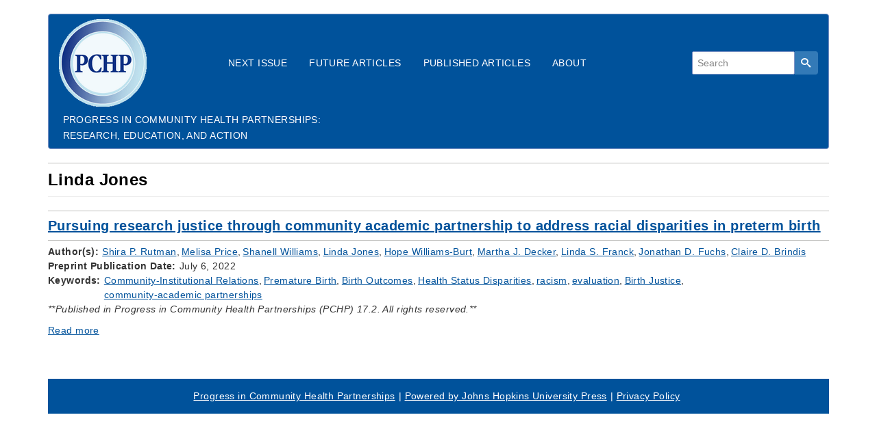

--- FILE ---
content_type: text/html; charset=UTF-8
request_url: https://preprint.press.jhu.edu/pchp/authors/linda-jones
body_size: 3484
content:
<!DOCTYPE html>
<html lang="en" dir="ltr" prefix="content: http://purl.org/rss/1.0/modules/content/  dc: http://purl.org/dc/terms/  foaf: http://xmlns.com/foaf/0.1/  og: http://ogp.me/ns#  rdfs: http://www.w3.org/2000/01/rdf-schema#  schema: http://schema.org/  sioc: http://rdfs.org/sioc/ns#  sioct: http://rdfs.org/sioc/types#  skos: http://www.w3.org/2004/02/skos/core#  xsd: http://www.w3.org/2001/XMLSchema# ">
  <head>
    <meta charset="utf-8" />
<script async src="https://www.googletagmanager.com/gtag/js?id=UA-55332152-14"></script>
<script>window.dataLayer = window.dataLayer || [];function gtag(){dataLayer.push(arguments)};gtag("js", new Date());gtag("set", "developer_id.dMDhkMT", true);gtag("config", "UA-55332152-14", {"groups":"default","anonymize_ip":true,"page_placeholder":"PLACEHOLDER_page_path"});</script>
<link rel="canonical" href="https://preprint.press.jhu.edu/pchp/authors/linda-jones" />
<meta name="Generator" content="Drupal 9 (https://www.drupal.org)" />
<meta name="MobileOptimized" content="width" />
<meta name="HandheldFriendly" content="true" />
<meta name="viewport" content="width=device-width, initial-scale=1.0" />
<link rel="icon" href="/pchp/themes/custom/jhup_basic/favicon.ico" type="image/vnd.microsoft.icon" />

    <title>Linda Jones | Progress in Community Health Partnerships: Research, Education, and Action</title>
    <link rel="stylesheet" media="all" href="/pchp/sites/default/files/css/css_j5GRsotLYj-vdQkolCNWEPpF4RPuDI4wuq-VrZzQKKE.css" />
<link rel="stylesheet" media="all" href="/pchp/sites/default/files/css/css_7C3synQx-WEAKP-sdAlI2veArNRfqaazJrjoieMzrjw.css" />
<link rel="stylesheet" media="print" href="/pchp/sites/default/files/css/css_RaJIDWYQfaKMxh7d-nG-jYiw34-ekw9bdA7W5E_OQTA.css" />

    
  </head>
          
      <body class="page-authors-linda-jones section-authors role--anonymous with-subnav no-sidebar">
    <div id="skip">
      <a href="#main-menu" class="visually-hidden focusable skip-link">
        Skip to main navigation
      </a>
    </div>
    
      <div class="dialog-off-canvas-main-canvas" data-off-canvas-main-canvas>
    <div class="layout-container">

  
      <header id="header">
      <div class="container">
        <div id="header-region">
            <div>
    <div id="block-jhup-basic-branding" class="block-system block-jhup-basic-branding">
  
    
    <div class="header-brand">
          <a href="/pchp/" title="Home" rel="home" class="site-logo">
        <img src="/pchp/themes/custom/jhup_basic/logo.gif" alt="Home" />
      </a>
              </div>
</div>
<nav role="navigation" aria-labelledby="block-jhup-basic-main-menu-menu" id="block-jhup-basic-main-menu" class="block block-menu navigation menu--main">
            
  <h2 class="visually-hidden" id="block-jhup-basic-main-menu-menu">Main navigation</h2>
  

        
              <ul class="menu">
                    <li class="menu-item">
        <a href="/pchp/" data-drupal-link-system-path="&lt;front&gt;">Next Issue</a>
              </li>
                <li class="menu-item">
        <a href="/pchp/future-articles" data-drupal-link-system-path="future-articles">Future Articles</a>
              </li>
                <li class="menu-item">
        <a href="/pchp/recently-published" data-drupal-link-system-path="recently-published">Published Articles</a>
              </li>
                <li class="menu-item">
        <a href="/pchp/about-pchp" data-drupal-link-system-path="node/2">About</a>
              </li>
        </ul>
  


  </nav>
<div class="search-block-form block block-search container-inline" data-drupal-selector="search-block-form" id="block-searchform" role="search">
  
    
      <form action="/pchp/search/node" method="get" id="search-block-form" accept-charset="UTF-8">
  <div class="js-form-item form-item js-form-type-search form-item-keys js-form-item-keys form-no-label">
      <label for="edit-keys" class="visually-hidden">Search</label>
        <input title="Enter the terms you wish to search for." data-drupal-selector="edit-keys" type="search" id="edit-keys" name="keys" value="" size="15" maxlength="128" placeholder="Search" class="form-search" />

        </div>
<div data-drupal-selector="edit-actions" class="form-actions js-form-wrapper form-wrapper" id="edit-actions"><input data-drupal-selector="edit-submit" type="submit" id="edit-submit" value="" class="button js-form-submit form-submit" /><i></i>
</div>

</form>

  </div>

  </div>

          <div class="header-brand">
            <a href="https://www.press.jhu.edu/journals/progress-community-health-partnerships-research-education-and-action" target="_blank" class="site-name">
              Progress in Community Health Partnerships:<br> Research, Education, and Action
            </a>
          </div>
        </div>
      </div>
    </header><!-- /#header -->
  
  
  
  <div id="main">
    <div class="container">
      <div id="content-wrapper">
        <section id="content">

          <div id="content-header">

            

                          <div id="highlighted">  <div>
    <div data-drupal-messages-fallback class="hidden"></div>

  </div>
</div>
            
            

            
            
            

            
            
          </div><!-- /#content-header -->

          <div id="content-area">
              <div>
    <div id="block-jhup-basic-page-title" class="block-core block-jhup-basic-page-title">
  
    
      
  <h1 class="page-header">Linda Jones</h1>


  </div>
<div id="block-jhup-basic-content" class="block-system block-jhup-basic-content">
  
    
      <div class="views-element-container"><div class="js-view-dom-id-a7465df27bebd27a5ac2c69bf65ceb6b09df62d8c7b0bce3fcbadf3b45f97317 view__taxonomy_term">
  
  
  

      <header>
      <div about="/pchp/authors/linda-jones">
  
    
  
</div>

    </header>
  
  
  

      <div class="views-row">

<article role="article" about="/pchp/preprints/pursuing-research-justice-through-community-academic-partnership-address-racial" class="node preprint preprint--layout-teaser">

      <header>
      
              <h2 class="preprint__title">
          <a href="/pchp/preprints/pursuing-research-justice-through-community-academic-partnership-address-racial" rel="bookmark"><span>Pursuing research justice through community academic partnership to address racial disparities in preterm birth</span>
</a>
        </h2>
            

          </header>
  
  <div class="content">
    <div class="preprint--field-group">
      <div class="field-label">Author(s):</div> 
      <div class="preprint__author-s-">
              <div><a href="/pchp/authors/shira-p-rutman" hreflang="en">Shira P. Rutman</a></div>
              <div><a href="/pchp/authors/melisa-price" hreflang="en">Melisa Price</a></div>
              <div><a href="/pchp/authors/shanell-williams" hreflang="en">Shanell Williams</a></div>
              <div><a href="/pchp/authors/linda-jones" hreflang="en">Linda Jones</a></div>
              <div><a href="/pchp/authors/hope-williams-burt" hreflang="en">Hope Williams-Burt</a></div>
              <div><a href="/pchp/authors/martha-j-decker" hreflang="en">Martha J. Decker</a></div>
              <div><a href="/pchp/authors/linda-s-franck" hreflang="en">Linda S. Franck</a></div>
              <div><a href="/pchp/authors/jonathan-d-fuchs" hreflang="en">Jonathan D. Fuchs</a></div>
              <div><a href="/pchp/authors/claire-d-brindis" hreflang="en">Claire D. Brindis</a></div>
          </div>
  
    </div>
        <div class="preprint--field-group">
      <div class="field-label">Preprint Publication Date:</div> 
            <div class="preprint__posted">July 6, 2022</div>
      
    </div>
    <div class="preprint--field-group">
      <div class="field-label">Keywords:</div> 
      <div class="preprint__keywords">
              <div><a href="/pchp/keywords/community-institutional-relations" hreflang="en">Community-Institutional Relations</a></div>
              <div><a href="/pchp/keywords/premature-birth" hreflang="en">Premature Birth</a></div>
              <div><a href="/pchp/keywords/birth-outcomes" hreflang="en">Birth Outcomes</a></div>
              <div><a href="/pchp/keywords/health-status-disparities" hreflang="en">Health Status Disparities</a></div>
              <div><a href="/pchp/keywords/racism" hreflang="en">racism</a></div>
              <div><a href="/pchp/keywords/evaluation" hreflang="en">evaluation</a></div>
              <div><a href="/pchp/keywords/birth-justice" hreflang="en">Birth Justice</a></div>
              <div><a href="/pchp/keywords/community-academic-partnerships" hreflang="en">community-academic partnerships</a></div>
          </div>
  
    </div>
    <p><em>**Published in Progress in Community Health Partnerships (PCHP) 17.2. All rights reserved.**</em></p>
  </div><!-- /.content -->

      <div class="links">
      <ul class="links inline"><li class="node-readmore"><a href="/pchp/preprints/pursuing-research-justice-through-community-academic-partnership-address-racial" rel="tag" title="Pursuing research justice through community academic partnership to address racial disparities in preterm birth" hreflang="und">Read more<span class="visually-hidden"> about Pursuing research justice through community academic partnership to address racial disparities in preterm birth</span></a></li></ul>
    </div><!-- /.links -->
  
</article><!-- /.node -->
</div>

    

  
  

  
  
</div>
</div>

  </div>

  </div>

          </div>

        </section><!-- /#content -->

        
        
      </div><!-- /#content-wrapper -->

    </div><!-- /.container -->
  </div><!-- /#main -->

  
  <footer id="footer">
    <div class="container">
      <div id="footer-region">
        <a href="https://www.press.jhu.edu/journals/progress-community-health-partnerships-research-education-and-action" target="_blank">Progress in Community Health Partnerships</a>
        <span> | <a href="http://www.press.jhu.edu/journals/" target="_blank">Powered by Johns Hopkins University Press</a></span>
        <span> | <a href="https://www.press.jhu.edu/privacy-policy" target="_blank" class="footer__link--pp">Privacy Policy</a></span>
      </div>
    </div>
  </footer><!-- /#footer -->

</div><!-- /.layout-container -->

  </div>

    
    <script type="application/json" data-drupal-selector="drupal-settings-json">{"path":{"baseUrl":"\/pchp\/","scriptPath":null,"pathPrefix":"","currentPath":"taxonomy\/term\/2081","currentPathIsAdmin":false,"isFront":false,"currentLanguage":"en"},"pluralDelimiter":"\u0003","suppressDeprecationErrors":true,"google_analytics":{"account":{},"trackOutbound":true,"trackMailto":true,"trackTel":true,"trackDownload":true,"trackDownloadExtensions":"7z|aac|arc|arj|asf|asx|avi|bin|csv|doc(x|m)?|dot(x|m)?|exe|flv|gif|gz|gzip|hqx|jar|jpe?g|js|mp(2|3|4|e?g)|mov(ie)?|msi|msp|pdf|phps|png|ppt(x|m)?|pot(x|m)?|pps(x|m)?|ppam|sld(x|m)?|thmx|qtm?|ra(m|r)?|sea|sit|tar|tgz|torrent|txt|wav|wma|wmv|wpd|xls(x|m|b)?|xlt(x|m)|xlam|xml|z|zip"},"ajaxTrustedUrl":{"\/pchp\/search\/node":true},"user":{"uid":0,"permissionsHash":"044857b6eb8c3aa48400b4ecf5ce54684c248e570cc3e10e71554f0842582db2"}}</script>
<script src="/pchp/sites/default/files/js/js_Ah7k5ft7Lgsl_fvqEib0tGIx03fJu5M0bWNuCnwDcFE.js"></script>

          <script id="__bs_script__">
      document.write("<script async src='http://localhost:3000/browser-sync/browser-sync-client.js'><\/script>".replace("HOST", location.hostname));
      </script>
      </body>
</html>
